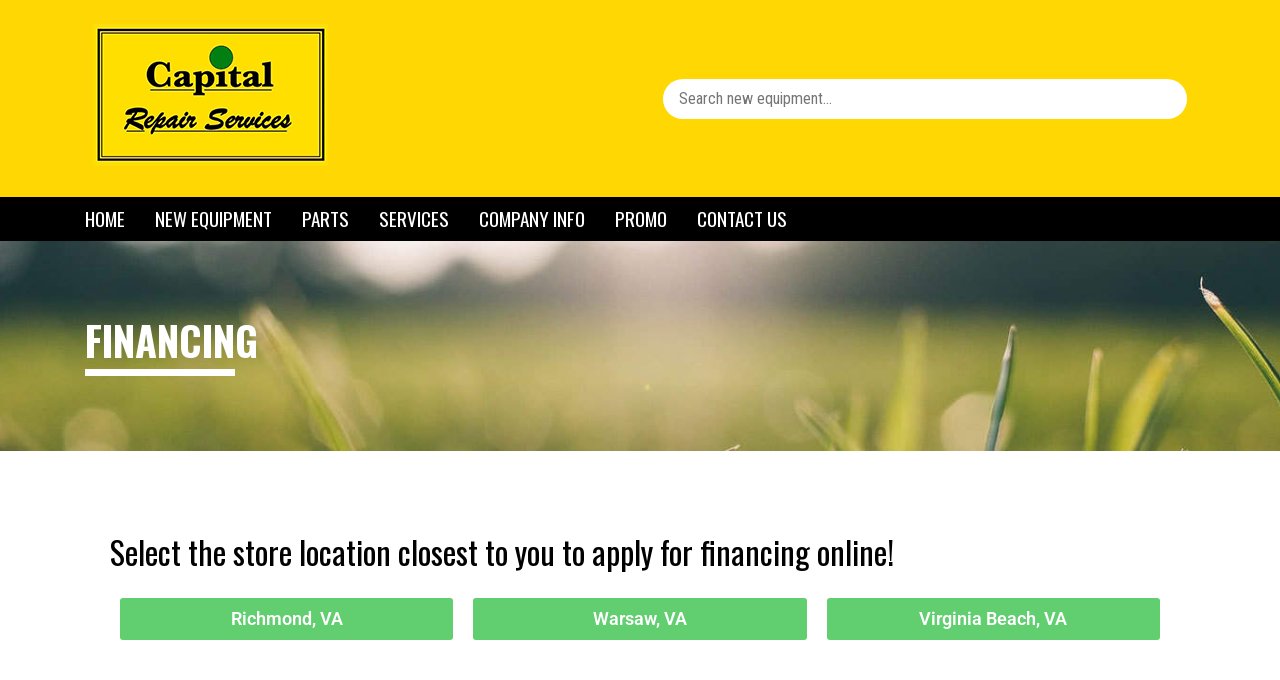

--- FILE ---
content_type: text/html; charset=UTF-8
request_url: https://capitalrepairservices.com/financing/?ucfrontajaxaction=getfiltersdata&layoutid=25406&elid=bc1b200&modeinit=true&testtermids=1080&addelids=a6888ab
body_size: 39
content:
{"success":true,"message":"","html_widgets":{"a6888ab":"  \n<div id=\"uc_ue_buttons_post_filter_elementor23083\" class=\"ue_taxonomy  uc-grid-filter\" data-isfilter=\"\" data-filtertype=\"terms_list\"  data-initafter=\"true\" data-role=\"main\" style=\"\">\n    \n    \n      \n  \t<a href=\"javascript:void(0)\" class=\"ue_taxonomy_item  uc-item-all uc-selected  \" data-id=\"\" data-slug=\"\" data-taxonomy=\"\" >\n    \n          \n      \n    <div class=\"ue_taxonomy_item_content\">\n            <span  class=\"ue_taxonomy_item_title\">All<\/span>\n          <\/div>\n      \n            \n  <\/a>\n  \n  \n  \n  \n  \n      \n  \t<a href=\"javascript:void(0)\" class=\"ue_taxonomy_item   \" data-id=\"1080\" data-slug=\"dr-power\" data-taxonomy=\"financing_category\" >\n    \n          \n      \n    <div class=\"ue_taxonomy_item_content\">\n            <span  class=\"ue_taxonomy_item_title\">DR Power<\/span>\n          <\/div>\n      \n            \n  <\/a>\n  \n  \n  \n  \n  \n    \n<\/div>\n\n"},"query_data":{"count_posts":1,"total_posts":1,"page":1,"num_pages":1,"orderby":"title","orderdir":"asc"},"query_ids":[29608]}

--- FILE ---
content_type: text/css; charset=UTF-8
request_url: https://capitalrepairservices.com/wp-content/themes/dd/style.css?ver=3.4.6
body_size: 6899
content:
/*
	Theme Name: Dealers Digital
	Theme URI: https://dealersdigital.com/
	Description: A plain-vanilla & lightweight theme for Dealers Digital
	Author: Dealers Digital
	Author URI: https://dealersdigital.com/
	Version: 3.4.1
	Template: hello-elementor
	Text Domain: dd
	License: GNU General Public License v3 or later.
	License URI: https://www.gnu.org/licenses/gpl-3.0.html
	Tags: flexible-header, custom-colors, custom-menu, custom-logo, editor-style, featured-images, rtl-language-support, threaded-comments, translation-ready
*/

/*
    Add your custom styles here
*/
/*@import url(https://fonts.googleapis.com/css?family=Lato&display=swap);*/


html,
body {
  height: 100%;
  width: 100%;
  margin: 0;
  padding: 0;
  left: 0;
  top: 0;
  font-size: 100%;
}

/* ROOT FONT STYLES */

* {
  /*font-family: 'Lato', sans-serif;*/
/*
  line-height: 1.5;
 */
}
/* TYPOGRAPHY */

/*
h1 {
  font-size: 2.5rem;
}

h2 {
  font-size: 2rem;
}

h3 {
  font-size: 1.375rem;
}

h4 {
  font-size: 1.125rem;
}

h5 {
  font-size: 1rem;
}

h6 {
  font-size: 0.875rem;
}

p {
  font-size: 1.125rem;
  font-weight: 200;
  line-height: 1.8;
}

.font-light {
  font-weight: 300;
}

.font-regular {
  font-weight: 400;
}

.font-heavy {
  font-weight: 700;
}
 */

/* POSITIONING */

.left {
  text-align: left;
}

.right {
  text-align: right;
}

.center {
  text-align: center;
  margin-left: auto;
  margin-right: auto;
}

.justify {
  text-align: justify;
}


#top-bar a,
#main-menu a,
#site-footer a[href*='tel:']{
    text-decoration:none !important;
}

/* Fix Sections to allow background to go full width */
.site-header{display:block;}
.inner-limit {
    margin-right: auto;
    margin-left: auto;
    width:100%;
}
#main-menu .inner-limit{padding-left:0;padding-right:0;}
@media (min-width: 576px){
	.inner-limit {
		max-width: 96%;
	}
	.site-header,.site-footer {
		max-width: 100% !important;
	}
}
@media (min-width: 768px){
	.inner-limit {
		max-width: 96%;
	}
	.site-header,.site-footer {
		max-width: 100% !important;
	}
}
@media (min-width: 45em){
	.inner-limit {
		max-width: 96%;
	}
	.site-header,.site-footer {
		max-width: 100% !important;
	}
}
@media (min-width: 1200px){
	.inner-limit {
		max-width: 1140px;
	}
	.site-header, body:not([class*=elementor-page-]) .site-main {
    	max-width: 1140px;
	}
	.site-header,.site-footer {
		max-width: 100% !important;
	}
}
#main-menu{display:block;}
.site-navigation ul.menu li ul{border:none;}
/* End Fix Sections to allow background to go full width */

/* Top Bar */
#demo-warning{color:white;font-weight:bold;text-align:center;font-size:2em;padding:15px;background:red;}
#top-bar{font-size:.9em;}
@media (max-width:767px){
	.site-branding{
		margin:0 auto;
		max-width:500px;
		text-align:center;
	}
	.top-bar-inner.inner-limit{max-width:100%;}
}
#top-bar-mob-phone{
    margin:0 !important;
    width:100%;
}
.prod-buttons,.fancybox-inner .gform_button,.call-now-button{
	width:100% !important;
	margin:0  !important;
	text-align:center  !important;
}
.call-now-button{
	font-size:1.5em;
	background-color: #24901B  !important;
	border-radius:0 !important;
}
#top-bar-left .socials{
    display:inline;
}
#top-bar-left .socials a{
    margin-left: 10px;
}

/* END Top Bar */
/* Menu */
@media (max-width:1039px){

	.site-navigation ul.menu li:hover > ul{
		display:none !important;
	}
	.site-navigation ul.menu li.sub-is-active:hover > ul{
		display:block !important;
	}
}
.site-navigation ul.menu>li>a{
	text-transform:uppercase;
	font-weight:400;
	font-size:1.2em;
}
.site-navigation ul.menu li a{
	padding:10px 20px;
}
.site-navigation ul.menu li.menu-item-has-children{
	padding-right:0 !important;

}
.site-navigation ul.menu li.menu-item-has-children:after{
	display:none !important;
}
#menu-nav a{
	cursor: default;
}
#menu-nav a[href]{
	cursor: pointer;
}
#main-menu .sub-menu li a{
	white-space:nowrap
}

#menu-toggle{display:none;}
#menu-nav{display:flex;}
.menu-nav-container{display:block;}
#main-menu .sub-menu li a{
	width:100%;
}

@media (max-width:1039px){
    #main-menu #menu-nav>li>.sub-menu .sub-menu{display:none !important;}
	#menu-toggle{
		display:block;
		text-align:center;
		border:0;
		outline:0;
		width:100%;
		cursor:default;
		padding:8px 0 3px;
	}
	#menu-toggle:hover,#menu-toggle:active,#menu-toggle:focus{
		background:none;
	}
	#menu-nav{display:block;}
	.menu-nav-container{
		display:none;
	}
	#menu-nav li{
		display:block;
		text-align:center;
}
.sub-is-active .sub-menu{
	display:block !important;
	float:none !important;
	width:100%;
position:static !important;
}
}


/* END Menu */

/* Page headers */
.page-header{
	background-position:center center;
	background-size:cover;
	padding-top:75px;
	padding-bottom:75px;
    text-transform: uppercase;
}
.page-header h1:after {
    content: "";
    display: block;
    height: 7px;
    width: 150px;
    margin-top: 5px;
}
.page-header .entry-title{
	margin:0;
	padding-left:15px;
	padding-right:15px;
	font-weight: bold;
}
.home .page-header{display:none;}
/* END Page headers */

/* Header search */
#site-header .woocommerce-product-search input[type=search]{border:none;border-radius:50px;margin-top:15px;}
#site-header .woocommerce-product-search button{display:none;}
@media (min-width:45em){
    #site-header .row{
        display:flex;
        align-items: center;
        justify-content: center;
    }
    #site-header .woocommerce-product-search input[type=search]{
        margin-top:0px;
    }
}
/*.woocommerce-product-search label{width:100%;}
.header-search label{display:none !important;}*/
/* END Header search */
/* Breadcrumbs */
#breadcrumbs div div{
	padding-left: 15px;
    padding-right: 15px;
}
#breadcrumbs {padding-top:5px;padding-bottom:5px;}
/* END Breadcrumbs */
/* Footer */
#site-footer .socials{padding-top:25px;padding-bottom:25px;}
#site-footer .socials a{margin:0 10px;font-size:2em;}
#footer-widget-area{padding-top:25px;padding-bottom:25px;}
#site-footer .widget h3{
	text-transform:uppercase;
	border-bottom:solid 1px;
	padding-bottom:5px;
	font-size:1.2em;
}
/* END Footer */
/* Buttons */
.offer .button,.offer .btn,.prod-buttons,.fancybox-inner .gform_button,.call-now-button,
.offer .button:focus,.offer .btn:focus,.prod-buttons:focus,.fancybox-inner .gform_button:focus,.call-now-button:focus{
	padding:15px !important;
	background-color:#24901B !important;
	text-transform:uppercase  !important;
	color: white !important;
	border-radius:0 !important;
	display:block  !important;
	border:0 !important;
	outline:0 !important;
	font-weight:normal !important;
}

.fancybox-button,.fancybox-button:focus,.fancybox-button:hover{
		background-color:#ffffff !important;
		color:#000000 !important;
}
.offer .button:hover,.offer .btn:hover,.prod-buttons:hover,.fancybox-inner .gform_button:hover,.call-now-button:hover{
	color:#fff  !important;
	background-color: rgba(36,144,28,0.9)  !important;
}
.offer .button,.offer .btn{
	margin:25px 0  !important;
	display:table  !important;
}
.prod-buttons,.fancybox-inner .gform_button{
	width:100% !important;
	margin:5px 0  !important;
	text-align:center  !important;
}
.site-main form [type=button], .site-main form [type=submit], .site-main form button {
    color: #fff !important;
    border:1px solid  #24901B !important;
    border-radius:0 !important;
	background-color: #24901B !important;
}
.site-main form [type=button]:focus,
.site-main form [type=button]:hover,
.site-main form [type=submit]:focus,
.site-main form [type=submit]:hover,
.site-main form button:focus,
.site-main form button:hover {
	color: #fff !important;
    background-color: rgba(36,144,28,0.9) !important;
}
/* END Buttons */
/* Main Content */
.site-main{
	margin-top:25px;margin-bottom:25px;
	padding-left:15px;
	padding-right:15px;
}
.elementor-page .site-main{
	padding:0;
	margin:0;
}
/* END Main Content */
/* Offers */
.offer .offer-title{
	text-transform: uppercase;
}
.offer .offer-dates{
	margin-top:-16px;
	margin-bottom:25px;
}
.offer:after{
	content:'';
	display:block;
	background:#000;
	height:2px;
	margin:25px 0;
}
.offer:last-child:after{
	display:none;
}
.tab input {
  display: none;
}
.tab h2{
	display:inline-block;
}
.tab label:before {
  content: "\25b6";
	font-size:20px;
	margin-right:15px;
	bottom:5px;
	position:relative;
	display:inline-block;
	transition: all 0.4s;

}
.tab input[type=checkbox]:checked + label:before {
  transform: rotate(90deg);
}
.tab-content {
  overflow: hidden;
	padding-left:30px;
  transition: max-height 0.4s;
  max-height: 0;

}

.tab input:checked ~ .tab-content {
  display: block;
}
.tab input:checked ~ .tab-content {
  /* Set the max-height to a large number */
  /* Or 100% viewport height */
  max-height: 1000vh;
}
/* END Offers */
/* Woocom */
.woocommerce ul.products li.product a img{
background-color:white;
}
.price-disclaimer{
	font-size:.7em;
	font-style:italic;
}
.price-override{
	display:none !important;
}
.shop-home-sidebar,.shop-home-products{
	margin:0 !important;
	margin-right:0 !important;
	margin-left:0 !important;
}
.woocommerce ul.products li.product a img{
	margin-bottom:0;
}
.woocommerce-loop-category__title{
	text-align:center;
}
.woocommerce-loop-category__title .count{
	display:none;
}

.woocommerce ul.products li.product{
	text-align:center;
}
.woocommerce-result-count,.wc-tabs{
display:none;
}
.wc-tab h2:after{
	content:"";
	width:25%;
	height:3px;
	display:block;
	margin:10px 0;
}
.product-ctas{
	margin-top:25px;
}
.woocommerce ul.products li.product a .imgwrap img,
.woocommerce ul.products li.product a img {
    display: block;
    overflow: hidden;
    height: 300px !important;
    -o-object-fit: contain;
       object-fit: contain;
}
.woocommerce ul.products li.product .woocommerce-placeholder,
.woocommerce div.product div.images .woocommerce-product-gallery__image--placeholder{
border: none;
}

.woocommerce .catalog-header-oem-logo{
    height:100px;
    max-height:100px;
    max-width:150px;
    width:150px;
    margin-bottom:-25px;
    margin-right:15px;
    display:inline-block;
    line-height:100px;
    
}
.woocommerce .wpa-woocommerce-product-gallery__wrapper .zoomImg{
    background-color:white;
}

/* END Woocom */
/* Elementor */
.elementor-section.elementor-section-boxed>.elementor-container{
	padding-left:30px;
	padding-right:30px;
}
/* END Elementor */
/* DD Blurb */
#ddblurb{
	padding-top:25px;
	padding-bottom:25px;
}
#ddblurb a {
    width: 136px;
    height: 22px;
    background: url('assets/img/ddfooterlogo.png') top right no-repeat;
    display: inline-block;
    position: relative;
    top: -1px;
}
#ddblurb a span {
    left: -9999px;
    position: relative;
}
/* END DD Blurb*/



/* General */
.bdt-news-ticker .bdt-news-ticker-content:after, .bdt-news-ticker .bdt-news-ticker-content:before{
	display:none;
}
.fancybox-close-small{
	width:50px !important;
	border:0 !important;
	border-radius:0 !important;

}
.fancybox-inner .gform_body input,
.fancybox-inner .gform_body textarea{
	width:100% !important;
	border-radius:0  !important;
}
.fancybox-inner .gform_wrapper ul li.gfield{
	padding:0  !important;
}
@media (min-width: 1025px) {
	.dd-hide-desktop {
		display: none !important;
	}
}
@media (max-width: 1024px) and (min-width: 768px) {
	.dd-hide-tablet {
		display: none !important;
	}
}

@media (max-width: 767px) {
	.dd-hide-mobile {
		display: none !important;
	}
}


.single-product .wpawg-image-popup{display:none !important;}
.single-product .slick-arrow i:before{background-color:white !important;border-radius:50px;}
/* END General */



/******************/
/* Used Equipment */
/******************/

/* General Used Equipment */
.local-inventory-pricing .strike{
	margin-bottom:0;
}
.local-inventory-pricing .strike .ast{
	display:none;
}
.local-inventory-pricing .strike .amount{
	text-decoration:line-through;
}
.local-inventory-pricing .strike:before{
	content: "Was: ";
}
.local-inventory-pricing .sale-price{
	font-style:italic;
}
.local-inventory-pricing .sale-price:before{
	content:"Now: ";
}



/* Used Equipment Listing Page */
.nav-links{
	text-align:center;
}
.local-inventory-item{
	display: flex;
	border:solid 1px #ccc;
	margin-top:50px;
	padding:25px;
	cursor:pointer;
}
.local-inventory-item .local-inventory-pricing{
	text-align:right;
	padding-left:25px;
}
.local-inventory-item .local-inventory-image{
	width:150px;
	min-width:150px;
}
.local-inventory-item .local-inventory-meta{
	padding-left:25px;
	flex-grow:2;
	display:flex;
	flex-direction:column;
	justify-content:space-between;
}
.local-inventory-item .local-inventory-meta h3{
	margin-top:0;
	margin-bottom:0;
}
.local-inventory-item .local-inventory-meta h4{
	margin-top:0;
	font-size:1.2rem;
}
@media (max-width: 767px) {
	.local-inventory-item .local-inventory-image{
		width:75px;
		min-width:75px;
	}
	.local-inventory-item .local-inventory-meta{
	padding-left:15px;
	flex-grow:1;
	}
}
/**********************/
/* END Used Equipment */
/*********************/

/**********************/
/* Services          */
/*********************/
.post-type-archive-services .services-container{
  display: grid;
  gap: 1rem;
  grid-template-columns: repeat(4, 1fr);
}
@media (max-width:1039px){
	.post-type-archive-services .services-container{
		grid-template-columns: repeat(2, 1fr);
	}
}
@media (max-width: 767px){
	.post-type-archive-services .services-container{
		grid-template-columns: repeat(1, 1fr);
	}
}
.post-type-archive-services .service{
    display:flex;
    flex-wrap: wrap;
  flex-direction: row;
    align-items:end;
    justify-content: center;
    padding:25px;
    border: solid 1px #ccc;
    margin:10px;
}


.post-type-archive-services .service .service-icon{
    display:block;
    margin:0 auto;
}
.post-type-archive-services .service-icon{
    height:200px;
    padding:25px;
}
.post-type-archive-services .service-title{
    font-size:1.5em;
    align-self:start;
    text-align: center !important;
}

.post-type-archive-services .service-price{
    font-size: 1.5em;
    margin-bottom:20px;
    color:initial;
}


/**********************/
/* END Services */
/*********************/
/* Elementor override (Don't do this unless last resort */
.bdt-wc-product-inner{
	visibility: visible !important;
}
[type=button]:focus, [type=submit]:focus, button:focus {
    outline: 0 !important;
}
/*.elementor-section-stretched,{
.jet-carousel{
	max-width:100% !important;
}*/
/* END Elementor override (Don't do this unless last resort */


/* Import fixes */

.woocommerce-tabs a{pointer-events: none;color:inherit;}

.oem-hustler-turf .specs-remove-button{
    display:none !important;
}
.oem-hustler-turf .specs-table-column{
    width:33% !important;
}
@media (max-width: 800px) {
    .oem-hustler-turf .specs-table-column{
        width:100% !important;
    }
  
}
.oem-arctic-cat .vehicle-specs__tooltip,
.oem-arctic-cat .active,
.oem-arctic-cat .responsive-table thead,
.oem-arctic-cat div[data-category^="warranty"]{
    display:none;
}
.oem-arctic-cat .responsive-table td:nth-child(1){
    width:150px !important;
}
.oem-bad-boy .hide-heading{display:none !important;}
.oem-bad-boy .product-spec-list dd,
.oem-bad-boy .product-spec-list dt{
    float:none;
}
.oem-bad-boy .product-spec-list dt{
    font-weight:bold;
}
.oem-bad-boy #dd-specs .product-spec-list dd{
    padding-left:25px;
}
.oem-bcs .woocommerce-tabs{display:none !important;}
.oem-mahindra .wc-tab li{
	list-style-type:none;
	float:left;
	padding-left:5px;
}
.oem-arctic-cat .vehicle-specs__tooltip,
.oem-arctic-cat .active{
    display:none;
}
.oem-mahindra .wc-tab .specs-row-title{
	clear:left;
}
.oem-mahindra .wc-tab ul{
	padding-left:0;
}
.oem-mahindra .related{
	clear:both;
	padding-top:15px;
}
.oem-exmark .card-header button{
	pointer-events: none;
	border:none;
	color:inherit;
}
.oem-exmark .dropdown-group:last-child{display:none !important;}
.oem-exmark #tab-description p:nth-child(odd),
.oem-exmark #dd-specs p:nth-child(odd){
    font-weight:bold;
    float:left;
}
.oem-exmark #tab-description p:nth-child(even),
.oem-exmark #dd-specs p:nth-child(even){
    clear:both;
    margin-left:25px;
}
.oem-central-boiler #tab-description .model-poster aside,
.oem-central-boiler #tab-description .model-poster h2,
.oem-central-boiler #tab-description .model-poster hr,
.oem-central-boiler #tab-description .model-poster img,
.oem-central-boiler #tab-description .model-poster .swatch-wrapper,
.oem-central-boiler #tab-description .model-poster p[style="text-align:center"]{display:none;}

.oem-central-boiler #dd-specs .model-poster aside,
.oem-central-boiler #dd-specs .model-poster h2,
.oem-central-boiler #dd-specs .model-poster hr,
.oem-central-boiler #dd-specs .model-poster img,
.oem-central-boiler #dd-specs .model-poster .swatch-wrapper,
.oem-central-boiler #dd-specs .model-poster p[style="text-align:center"]{display:none;}


.oem-cub-cadet .collapsible{display:none;}
.oem-cub-cadet .collapsible-content{margin-top:-15px;}


.oem-new-holland .arrow,
.oem-new-holland .arrow:hover{
    pointer-events: none !important;
    cursor: text !important;
    color:inherit !important;
}
.oem-new-holland .slideshow-mask,
.oem-new-holland .headcol,
.oem-new-holland .multi-trigger{
    display:none;
}
.oem-billy-goat .woocommerce-product-details__short-description img{
    display:none
}
.oem-worldlawn-power-equipment .woocommerce-product-details__short-description li{
    
    list-style-type:none;
}
.oem-worldlawn-power-equipment .woocommerce-product-details__short-description li span{
    font-size:inherit !important;
}
.oem-worldlawn-power-equipment .et_pb_tabs_controls{
    display:none;
}
.oem-worldlawn-power-equipment .flex-tab .flex-div{
    display:flex;
    flex-direction: row;
}
.oem-worldlawn-power-equipment .flex-tab .flex-div>div{
    width:auto;
    min-width:250px;
}
.oem-ettrone #tab-description .col,
.oem-ettrone #dd-specs .col{
    display:none;
}
.oem-ettrone #tab-description p,
.oem-ettrone #dd-specs p{
    font-family:inherit !important;
}
.oem-tym .woocommerce-Tabs-panel--description tr.table-head,
.oem-tym .woocommerce-Tabs-panel--description tr.cta-row,
.oem-tym .woocommerce-Tabs-panel--description td:nth-child(n+3),
.oem-tym .woocommerce-Tabs-panel--description th:nth-child(n+3){
    display:none;
}
.oem-tym #dd-specs tr.table-head,
.oem-tym #dd-specs tr.cta-row,
.oem-tym #dd-specs td:nth-child(n+3),
.oem-tym #dd-specs th:nth-child(n+3){
    display:none;
}
.oem-tym .woocommerce-Tabs-panel--description th,
.oem-tym #dd-specs th{
    text-transform:uppercase;
}




.oem-liberty-safe .ratings-key{
    display:none;
}

.oem-z-turf-equipment .specification-list div:last-child{
    display:none;
}
.oem-z-turf-equipment .specification-list button{
    font-family:inherit !important;
    margin:15px 0;
    font-weight:bold;
    color: inherit !important;
    padding:0;
    border:none;
}

.oem-western-products .dataTables_info{
	display:none !important;
}

.oem-spartan-mowers #accordion svg{display:none;}
.oem-spartan-mowers .content>div .montBI{display:inline;}
.oem-spartan-mowers .content>div .montBI:after{content:'- ';}
.oem-spartan-mowers .content>div .text-gray-color{display:inline;}


.oem-hustler-turf .specs-table-column.specs-table-header-column,
.oem-hustler-turf .card-image-wrapper,
.oem-hustler-turf .specs-header-text,
.oem-hustler-turf .specs-table-header-wrapper{display:none;}
.oem-hustler-turf .specs-table-collection-list{display:flex;flex:1;}
.oem-hustler-turf .deck-links{  font-size: 1.75rem;font-weight:bold;}

.oem-gravely .model-info,
.oem-gravely .woocommerce-Tabs-panel--description thead,
.oem-gravely .woocommerce-Tabs-panel--description td:nth-child(n+3){
    display:none;
}
.oem-gravely #dd-specs thead,
.oem-gravely #dd-specs td:nth-child(n+3){
    display:none;
}

.oem-ariens .model-info,
.oem-ariens .woocommerce-Tabs-panel--description thead,
.oem-ariens .woocommerce-Tabs-panel--description td:nth-child(n+3){
    display:none;
}

.oem-ariens #dd-specs thead,
.oem-ariens #dd-specs td:nth-child(n+3){
    display:none;
}

.oem-ambrogio-robot .accordion-header button{
    background-color:transparent;
    color:inherit;
    padding:0px;
    font:inherit;
    border:none;
}
.oem-vallee-forestry-equipment #tab-description .elementor-element-2e514f6,
.oem-vallee-forestry-equipment #tab-description .elementor-element-3c27d87b,
.oem-vallee-forestry-equipment #tab-description .elementor-icon-box-wrapper,
.oem-vallee-forestry-equipment #tab-description .elementor-element-e19e5e8,
.oem-vallee-forestry-equipment #tab-description .elementor-element-d887622{
    display:none;
}
.oem-vallee-forestry-equipment #dd-specs .elementor-element-2e514f6,
.oem-vallee-forestry-equipment #dd-specs .elementor-element-3c27d87b,
.oem-vallee-forestry-equipment #dd-specs .elementor-icon-box-wrapper,
.oem-vallee-forestry-equipment #dd-specs .elementor-element-e19e5e8,
.oem-vallee-forestry-equipment #dd-specs .elementor-element-d887622{
    display:none;
}
.oem-intimidator-utv #spec_container .svg-inline--fa{
    display:none;
}
.oem-intimidator-utv #spec_container .heading{
    margin:20px 0;
}

.oem-intimidator-utv #spec_container .content .pt-3 div:nth-child(2){
    margin:5px 0 20px;
}

.oem-simplicity .product-specifications-tables-header-sync{
    display:none;
}
.oem-simplicity .specifications-section-table-sync{
    border-bottom:1px solid #333;
    margin-bottom:50px;
    padding-bottom:50px;
}
.oem-stihl .read-more-btn-holder{
    display:none !important;
}
.oem-big-dog #compare-column-header,
.oem-big-dog .specs-remove-button,
.oem-big-dog .card-image-wrapper,
.oem-big-dog .specs-table-header-wrapper,
.oem-big-dog #mower-selection-dropdown
{
    display:none;
}
.oem-big-dog .specs-table-collection-list{
    display:flex;
    flex-direction: row;

}
.oem-big-dog .specs-dropdown-wrapper{
    font-size:22px;
    font-style:italic;
    margin-bottom:25px;
}
.oem-big-dog .specs-dropdown-wrapper div,
.oem-big-dog .specs-table-cell h4,
.oem-big-dog .specs-table-cell div{
    display:inline-block;
    margin-right:5px;
}
@media (max-width: 800px) {
  .oem-big-dog .specs-table-collection-list {
    flex-direction: column;
  }
}
.oem-wright-equipment .spec_row[data-spec_type="gtin_code"],.oem-wright-equipment .spec_row[data-spec_type="msrp"]{
    display:none;
}
    .oem-wright-equipment .spec_cat_header_title_span{
 font-weight:bold;
        font-size:1.5em;
        display:block;
    }
.oem-wright-equipment .spec_row td{
    width:20%;
}
.oem-wright-equipment .spec_title{
    font-weight:bold;
}
.oem-grasshopper #dd-specs .panel-heading,
.oem-grasshopper #dd-specs .panel-collapse,
.oem-grasshopper #dd-specs .panel-body{
    display:block !important;
    float:none !important;
    height:auto !important;

}
.oem-grasshopper #dd-specs .panel-heading i{
    display:none !important;
}
.oem-grasshopper #dd-specs h4 a{
    color:inherit !important;
    pointer-events: none !important;
}
.oem-grasshopper #dd-specs .spec_row div{
    display:block !important;
    float:none !important;
}
.oem-grasshopper #dd-specs .spec_row .col-md-9{
    padding-left:25px !important;
}
.oem-bobcat #tab-description h3{
    font-size:1.5em !important;
    font-weight:bold;
}
.oem-bobcat div[class*="specification-compare-table"]{
    margin-left:25px;
}
.oem-bobcat div[data-test-id*="product-spec-item"]{
    margin-left:25px;
}
.oem-bobcat div[data-test-id*="product-spec-item"] .compare-cell{
}
.oem-bobcat div[data-test-id*="product-spec-item"]>.col>div{
    
}
.oem-bobcat div[data-test-id*="specification-table-compare-header"]{
    font-weight:bold;
    font-style:italic;
}
.oem-bobcat .col{
    width:100px !important;
    text-align:center !important;

}
.oem-bobcat .compare-cell.box-shadow-inset.py-1.py-md-2{
    font-weight:bold;
}
@media (max-width:767px){
    .oem-bobcat #tab-description{
        display:none;
    }
}
.oem-bobcat .scroll-buttons, .oem-bobcat .table-shadow, .oem-bobcat div[data-test-id="compare-table-item__bobquote"]{
    display:none;
}
.oem-bobcat .specification-compare-table,.oem-bobcat .collapse{
    width:100% !important;
}
.oem-bobcat div[data-test-id="compare-wide-container"] .overflow-hidden .row,
.oem-bobcat div[data-test-id="compare-wide-container"] .overflow-auto .row{
  display: grid !important;
  grid-template-columns: repeat(auto-fit, minmax(200px, 1fr)) !important;
}
.oem-bobcat div[data-test-id*="product-spec-item"],
.oem-bobcat div[class*="specification-compare-table"]{
    margin-left:0;
}
.oem-bobcat .specification-compare-table .col-sticky{
    font-style:italic;
}
/* Old sites */
.oem-grasshopper #specs .panel-heading,
.oem-grasshopper #specs .panel-collapse,
.oem-grasshopper #specs .panel-body{
    display:block !important;
    float:none !important;
    height:auto !important;

}
.oem-grasshopper #specs .panel-heading i{
    display:none !important;
}
.oem-grasshopper #specs h4 a{
    color:inherit !important;
    pointer-events: none !important;
}
.oem-grasshopper #specs .spec_row div{
    display:block !important;
    float:none !important;
}
.oem-grasshopper #specs .spec_row .col-md-9{
    padding-left:25px !important;
}
/* END Import fixes */
/* WP Inventory */
.wpinventory_loop_container .wpinventory_filter span{
    vertical-align:baseline;
	display: block;
	margin: 12px 0;
}
.wpinventory_loop_all .wpinventory_item td, .wpinventory_loop_all .wpinventory_item th{
    border: none;
    vertical-align:middle !important;
}
.wpinventory_item a {
    font-size:1.5em !important;
	color: #202020
}
.wpinventory_loop_all .wpinventory_item{
    border:solid 1px #808080 !important;
}
.wpinventory_loop_container .wpinventory_filter select{
	border: 1px solid #eee;
}

/**
Add For Local Inventory Page
 */
.wpinventory_loop_all_custom .wpinventory_listing_inner{
	display: flex;
	flex-direction: row;
	justify-content: space-between;
	column-gap: 20px;
}
.wpinventory_loop_all_custom .inventory_container{
	flex: 2;
	border: 1px solid #ccc;
	display: flex;
	flex-direction: column;
	justify-content: space-between;
}
.wpinventory_loop_all_custom .inventory_content{
	display: flex;
	justify-content: space-between;
	column-gap: 20px;
	padding: 10px;
}
.wpinventory_loop_all_custom table{
	width: fit-content;
	max-width: 100%;
	margin-bottom: 0;
}
.wpinventory_loop_all_custom table td{
	background: none !important;
	padding: 4px 8px;
	border: none;
}
.wpinventory_loop_all_custom table tr.dd-inventory_status > td:nth-child(odd){
	font-weight: bold;
}
.wpinventory_loop_all_custom table tr.dd-inventory_status span{
	background-color: #333;
	color: white;
	padding: 2px 4px;
	border-radius: 3px;
}
.wpinventory_loop_all_custom .wpinventory_item {
	margin-bottom: 15px;
}
.wpinventory_loop_all_custom .inventory_name{
	font-size: 1.5em;
}
.wpinventory_loop_all_custom .inventory_price{
	text-align: right;
}
.wpinventory_loop_all_custom .inventory_detail_link{
	text-align: center;
	background: #eee;
	padding: 7px 10px;
	color: #444;
}
.wpinventory_loop_all_custom .inventory_detail_link a{
	font-size: 1em !important;
	color: #202020;
}
.wpinventory_loop_all_custom .inventory_detail_link span{
	color: #bb001d;
	margin-left: 3px;
	font-size: 0.8em;
	line-height: 1em;
	vertical-align: middle;
}
.inventory_image img{
	width: 100%
}
.wpinventory_loop_all_custom .wpinventory_item p {
	z-index: 1;
	margin: 0 0 15px;
	padding: 0 15px;
}
.wpinventory_loop_all_custom .inventory_action button{
	padding: 8px !important;
	margin: 8px 0 !important;
	text-transform: initial !important;
}
.wpinventory_loop_all_custom .wpinventory_item div{
	margin: 0;
}
.wpinventory_loop_container .wpinventory_filter select{
	margin-left: 0;
}
.wpinventory_loop_container {
	display: flex;
	flex-direction: row;
	align-items: flex-start;
}
.wpinventory_loop_content{
	flex-grow: 1;
}
.wpinventory_loop_container .wpinventory_filter {
	width: 240px;
	min-width: 240px;
	text-align: left;
	background-color: #eee;
	margin-left: 0;
}
.wpinventory_loop_container .wpinventory_loop_page_sort{
	display: flex;
	align-items: center;
	margin: 0 0 15px;
}
.wpinventory_loop_container .wpinventory_loop_page_sort .wpinventory_pagination{
	width: initial;
	flex-grow: 1;
	margin: 0;
}
.wpinventory_loop_container .wpinventory_loop_page_sort .wpinventory_pagination a {
	margin-bottom: 0;
}
.wpinventory_loop_container .wpinventory_loop_page_sort .sort select{
	width: initial;
	display: inline-block;
	padding: 5px 8px;
}
.wpinventory_loop_container .wpinventory_loop_page_sort .sort label{
	margin-right: 0.5em;
}
.wpinventory_loop_container .wpinventory_filter_header{
	padding: 4px 12px;
	background-color: #bb001d;
	color: white;
	position: relative;
	text-transform: uppercase;
	cursor: pointer;
	line-height: 32px;
	font-size: 1.2em;
}
.wpinventory_loop_container .wpinventory_filter_header:after{
	position: absolute;
	right: 12px;
	top: 8px;
	background-color: white;
	color: #bb001d;
	width: 24px;
	height: 24px;
	text-align: center;
	line-height: 24px;
	content: '▼';
}
.wpinventory_loop_container .dd-close .wpinventory_filter_header:after{
	content: '▲';
}
.wpinventory_loop_container .dd-close .wpinventory_filter_inner{
	display: none;
}
.wpinventory_loop_container .wpinventory_filter label, .wpinventory_filter input{
	cursor: pointer;
	margin: 0 3px 0 0;
	vertical-align: middle;
}
.wpinventory_loop_container .wpinventory_filter .wpinventory_filter_button{
	text-align: center;
}
.site-main .wpinventory_loop_container .button,
.site-main .wpinventory_loop_container .prod-buttons{
	width: 100%;
	max-width: 100%;
	padding: 8px !important;
	margin: 8px 0 !important;
	background-color: #bb001d !important;
	border: 1px solid #bb001d !important;
	border-radius: 3px;
}
.site-main .wpinventory_loop_container .prod-buttons:hover,
.site-main .wpinventory_loop_container .prod-buttons:active,
.site-main .wpinventory_loop_container .prod-buttons:focus,
.site-main .wpinventory_loop_container .button:hover,
.site-main .wpinventory_loop_container .button:active,
.site-main .wpinventory_loop_container .button:focus{
	background-color: #d81936 !important;
}
.wpinventory_loop_container .wpinventory_filter_inner{
	padding: 5px 12px;
}
.wpinventory_loop_container .wpinventory_item .inventory_call a{
	padding: 8px !important;
	margin: 8px 0 !important;
	text-transform: initial !important;
	white-space: nowrap;
	user-select: none;
	font-size: 1rem !important;
	border-radius: 3px !important;
}
.wpinventory_loop_container .wpinventory_item .inventory_request{
	min-width: 140px;
}
.wpinventory_loop_container .wpinventory_item .inventory_image{
	text-align: center;
	flex: 1;
}
.dd-inventory-loading{
	background: url(assets/img/loading.gif) #202020 no-repeat center;
	position: fixed;
	width: 100%;
	height: 100%;
	z-index: 10000;
	top: 0;
	left: 0;
	opacity: 0.8;
	background-size: 64px;
}
.wpinventory_loop_container .wpinventory_pagination span.page{
	color: #81d742;
	cursor: pointer;
	margin: 0 0 0 8px;
	border: 1px solid;
	padding: 0 3px;
}
.wpinventory_loop_container .wpinventory_pagination span.page_current{
	color: inherit;
	cursor: inherit;
}
.dd-wpinventory-search-container{
	margin-top: 0.5em;
	margin-bottom: 1em
}
.dd-wpinventory-search-container .wpinventory-search-content{
	top: 50%;
	right: 0;
	font-size: 16px;
	transform: translate(0, -50%);
	height: 100%;
	margin: 0;
	display: flex;
	justify-content: center;
	align-items: center;
	width: 40px;
	border-left: 1px solid #bbb;
	position: absolute;
}
.dd-wpinventory-search-container .wpinventory-item-search{
	background: #f8f8f8;
	padding-right: 40px;
	border-color: #bbb;
}
.dd-wpinventory-search-container .wpinventory-item-search:focus{
	border-color: #bbb;
}
.wpinventory-loop-label{
	color: #bb001d;
	font-weight: bold;
	font-size: 1.7em;
	margin: 5px 0;
}
.wpinventory_filter p{
	margin-bottom: 0;
	margin-top: 12px;
}
.wpinventory_applied-filter{
	font-weight: bold;
}
.wpinventory_loop_container .wpinventory_filter span.dd-filter-item-remove{
	display: inline-block;
	width: 16px;
	height: 16px;
	text-align: center;
	vertical-align: middle;
	line-height: 16px;
	margin-left: 0.5em;

}
.dd-filter-item-remove, .wpinventory_remove-applied-filter span{
	color: white;
	background: #bb001d;
	cursor: pointer;
	border-radius: 3px;
}
.wpinventory_remove-applied-filter{
	text-align: right;
}
.wpinventory_remove-applied-filter span{
	display: inline-block !important;
	padding: 4px 8px;
}
.dd-filter-show-more, .dd-filter-show-less{
	border-top: 1px solid #ccc;
	border-bottom: 1px solid #ccc;
	padding: 2px 4px;
	font-weight: bold;
	font-size: 0.8em;
	cursor: pointer;
}
.dd-filter-section p, .dd-filter-main-section p{
	font-weight: bold;
}
.dd-inventory-single-item{
	color: #202020;
}
.dd-inventory-single-item .dd-inventory-single-inner{
	display: flex;
	justify-content: space-between;
	column-gap: 20px;
}
.dd-inventory-single-item .dd-inventory-single-left{
	flex: 6;
}
.dd-inventory-single-item .dd-inventory-single-right{
	flex: 4;
}
.dd-inventory-single-content table{
	width: initial;
}
.dd-inventory-single-price{
	text-align: right;
	font-size: 2em;
	font-weight: bold;
}
.dd-inventory-single-content table td{
	border: none;
	background: none !important;
	font-size: 1.4em;
}
.dd-inventory-single-content table tr > td:first-child{
	font-weight: bold;
}
.dd-inventory-single-content table tr.dd-inventory_status span {
	background-color: #333;
	color: white;
	padding: 2px 4px;
	border-radius: 3px;
}
.dd-inventory-single-actions .prod-buttons{
	width: 100%;
	max-width: 100%;
	padding: 8px !important;
	margin: 8px 0 !important;
	background-color: #bb001d !important;
	border: 1px solid #bb001d !important;
	border-radius: 3px !important;
	font-size: 1.2em;
	line-height: 2em;
}
.dd-inventory-single-actions .prod-buttons:hover,
.dd-inventory-single-actions .prod-buttons:active,
.dd-inventory-single-actions .prod-buttons:focus{
	background-color: #d81936 !important;
}
@media (max-width: 1200px) {
	body:not([class*=elementor-page-]) .site-main:has(.wpinventory_loop_container) {
		max-width: 100%;
	}
}
@media (max-width: 767px){
	.wpinventory_loop_container{
		display: block;
	}
	.wpinventory_loop_container .inventory_image img{
		width: 100%;
	}
	.wpinventory_loop_all_custom .wpinventory_listing_inner{
		display: block;
	}
	.wpinventory_loop_container .wpinventory_filter{
		margin: 0 0 15px;
		width: 100%;
	}
	.wpinventory_loop_all_custom .inventory_detail{
		width: 100%;
	}
	.dd-inventory-single-item .dd-inventory-single-inner{
		display: block;
	}
}
/**
End For Local Inventory Page
 */

/* END WP Inventory */

/* Promos/Financing Temp */
/*
.post-type-archive-promotions .ue_taxonomy_item,
.post-type-archive-financing .ue_taxonomy_item,
.tax-promotions_category .ue_taxonomy_item,
.tax-financing_category .ue_taxonomy_item{
    display: block;
    padding: 15px;
    border-style: solid;
    border-width: 1px 1px 1px 1px;
    border-color: #cbcbcb;
    margin: 0px 0px 10px 0px;
    color: #000000;
    background-color: #ffffff;
}
.post-type-archive-promotions .ue_taxonomy_item .ue_taxonomy_item_title,
.post-type-archive-financing .ue_taxonomy_item .ue_taxonomy_item_title,
.tax-promotions_category .ue_taxonomy_item .ue_taxonomy_item_title,
.tax-financing_category .ue_taxonomy_item .ue_taxonomy_item_title{margin-left:10px}
*/
/* END  Promos/Financing Temp */

--- FILE ---
content_type: text/css; charset=UTF-8
request_url: https://capitalrepairservices.com/wp-content/uploads/sites/20/elementor/css/post-25406.css?ver=1766732608
body_size: 384
content:
.elementor-25406 .elementor-element.elementor-element-adea118{margin-top:75px;margin-bottom:0px;}.elementor-25406 .elementor-element.elementor-element-8e16503 .elementor-button{background-color:var( --e-global-color-accent );font-family:"Roboto", Sans-serif;font-size:18px;font-weight:600;fill:#FFFFFF;color:#FFFFFF;}.elementor-25406 .elementor-element.elementor-element-ccda6b1 .elementor-button{background-color:var( --e-global-color-accent );font-family:"Roboto", Sans-serif;font-size:18px;font-weight:600;fill:#FFFFFF;color:#FFFFFF;}.elementor-25406 .elementor-element.elementor-element-87157e6 .elementor-button{background-color:var( --e-global-color-accent );font-family:"Roboto", Sans-serif;font-size:18px;font-weight:600;fill:#FFFFFF;color:#FFFFFF;}.elementor-25406 .elementor-element.elementor-element-666614b{margin-top:100px;margin-bottom:100px;}.elementor-25406 .elementor-element.elementor-element-a6888ab .ue_taxonomy{display:flex;gap:1px;justify-content:center;}.elementor-25406 .elementor-element.elementor-element-a6888ab .ue_taxonomy_item{text-align:inherit;padding:10px 25px 10px 25px;border-style:solid;border-width:0px 0px 2px 0px;border-color:#000000;border-radius:0px 0px 0px 0px;margin:5px 5px 5px 5px;color:var( --e-global-color-secondary );background-color:#FFFFFF;}.elementor-25406 .elementor-element.elementor-element-a6888ab .ue_taxonomy_item:hover{color:#FFFFFF;background-color:#999999;}.elementor-25406 .elementor-element.elementor-element-a6888ab .uc-selected{color:#ffffff !important;background-color:#000000 !important;}.elementor-25406 .elementor-element.elementor-element-a6888ab .ue_taxonomy_item_icon_spacer{width:10px;}.elementor-25406 .elementor-element.elementor-element-a6888ab .ue_taxonomy_item_icon{font-size:20px;}.elementor-25406 .elementor-element.elementor-element-a6888ab .ue_taxonomy_item_num_posts_spacer{width:20px;}.elementor-25406 .elementor-element.elementor-element-a6888ab .ue_taxonomy_toggle_icon{width:40px;height:40px;font-size:20px;background-color:#8f8f8f;color:#ffffff;border-radius:5px 5px 5px 5px;}.elementor-25406 .elementor-element.elementor-element-a6888ab .ue_taxonomy_toggle_icon svg{fill:#ffffff;}.elementor-25406 .elementor-element.elementor-element-bc1b200 .uc_post_list_box{flex-direction:row;background-color:#efefef;padding:0px 0px 0px 0px;border-radius:0px;}.elementor-25406 .elementor-element.elementor-element-bc1b200 .uc_post_list{grid-template-columns:repeat(1, 1fr);gap:1px;}.elementor-25406 .elementor-element.elementor-element-bc1b200 .uc_post_list_content{padding:15px 15px 15px 15px;justify-content:center;text-align:left;}.elementor-25406 .elementor-element.elementor-element-bc1b200 .uc_post_list_image{width:100px;}.elementor-25406 .elementor-element.elementor-element-bc1b200 .uc_post_list_image  img{height:100px;border-radius:0px;}.elementor-25406 .elementor-element.elementor-element-bc1b200 .uc_post_list_image img{object-position:center center;object-fit:cover;}.elementor-25406 .elementor-element.elementor-element-bc1b200 .ue-grid-item-category a{background-color:#00bcff;color:#ffffff;padding:2px 10px 2px 10px;border-radius:5px 5px 5px 5px;}.elementor-25406 .elementor-element.elementor-element-bc1b200 .uc_post_list_title a{color:#000000;}.elementor-25406 .elementor-element.elementor-element-bc1b200 .uc_post_list_title{margin-top:0px;}.elementor-25406 .elementor-element.elementor-element-bc1b200 .ue-grid-item-meta-data{color:#707070;gap:5px;width:auto;}.elementor-25406 .elementor-element.elementor-element-bc1b200 .ue-grid-item-meta-data svg{fill:#707070;}.elementor-25406 .elementor-element.elementor-element-bc1b200 .ue-meta-data{margin-top:0px;gap:10px;justify-content:flex-start;}.elementor-25406 .elementor-element.elementor-element-bc1b200 .uc_post_content{color:#969696;margin-top:10px;}.elementor-25406 .elementor-element.elementor-element-bc1b200 .uc_more_btn{padding:10px 20px 10px 20px;margin:10px 10px 10px 10px;display:inline-block;border-radius:10px;background-color:#007610;color:#ffffff;}.elementor-25406 .elementor-element.elementor-element-bc1b200 .uc_more_btn:hover{background-color:#FFBA00;}.elementor-25406 .elementor-element.elementor-element-bc1b200 .ue-no-posts-found{color:#000000;background-color:#e8e8e8;padding:20px 20px 20px 20px;border-style:solid;border-width:1px 1px 1px 1px;border-color:#c4c4c4;}.elementor-25406 .elementor-element.elementor-element-53aa2f1 .archive_pagination{border-radius:0px;}.elementor-25406 .elementor-element.elementor-element-53aa2f1 .page-numbers{min-width:30px;height:30px;border-radius:20px;}.elementor-widget .tippy-tooltip .tippy-content{text-align:center;}@media(max-width:767px){.elementor-25406 .elementor-element.elementor-element-bc1b200 .uc_post_list_box{flex-direction:column;}}

--- FILE ---
content_type: text/css; charset=UTF-8
request_url: https://capitalrepairservices.com/wp-content/uploads/sites/20/elementor/css/post-28994.css?ver=1766590689
body_size: -273
content:
.elementor-28994 .elementor-element.elementor-element-604ee64{text-align:center;}.elementor-28994 .elementor-element.elementor-element-604ee64 .elementor-heading-title{color:#E7D110;}#elementor-popup-modal-28994{background-color:rgba(0,0,0,.8);justify-content:center;align-items:center;pointer-events:all;}#elementor-popup-modal-28994 .dialog-message{width:640px;height:auto;}#elementor-popup-modal-28994 .dialog-close-button{display:flex;}#elementor-popup-modal-28994 .dialog-widget-content{box-shadow:2px 8px 23px 3px rgba(0,0,0,0.2);}.elementor-widget .tippy-tooltip .tippy-content{text-align:center;}

--- FILE ---
content_type: text/javascript; charset=UTF-8
request_url: https://capitalrepairservices.com/wp-content/themes/dd/assets/js/dd.js?version=2.0&ver=0e4819d4f66bd718b2e5f0ada6268011
body_size: 1513
content:
jQuery(document).ready(function($) {

	/* Remove Empty UE Checkbox filter elements from dom for local inventory so I can use headers */
	$('.uc-checkbox-filter .ue_checkbox_container').filter(function() {
	  var text = $(this).text().replace(/\s*/g, '');
	  return !text;
	}).parent().parent().parent().parent().remove();
	/* END  Remove Empty UE Checkbox filter elements from dom */
	$('#menu-toggle').on('click',function() {
		$('.menu-nav-container').toggle();
		$(this).toggleClass('is-active');
	});
	$('.menu-item-has-children>a').on('click',function(){
		if ($(window).width() <= 1039) { 
			var clicks = $(this).data('clicks');
			if (clicks) {
				$(this).data("clicks", !clicks);	
				$(this).parent().toggleClass('sub-is-active');
			} else {
				event.preventDefault();
				$(this).data("clicks", !clicks);	
				$(this).parent().toggleClass('sub-is-active');
			}
		}		

	});
	
	$(window).on('resize', function(){
		var win = $(this); //this = window
		if (win.width() > 1039) { 
			$('.menu-nav-container').show();
			$('#menu-toggle').removeClass('is-active');
		} else {
			$('.menu-nav-container').hide();
			$('#menu-toggle').removeClass('is-active');
		}
	});

	let page = 0;
	let sort_by = '';

	let clickHandler = ("ontouchstart" in window ? "touchend" : "click");

	$('.wpinventory_filter_header').on(clickHandler, function (e) {
		$(this).closest('form.wpinventory_filter').toggleClass('dd-close');
	});

	$('.wpinventory_filter_inner input[name=inventory_filter]')
		.on(clickHandler, function(){
			page = 0;
			sort_by = '';
		});

	let filter_item_limit = 2;
	$('.dd-filter-section')
		.each(function(){
			let cnt = -1;
			$(this).find('span').each(function(index, element){
				if( index > filter_item_limit - 1 ) {
					$(this)
						.addClass('dd-filter-option-hide')
						.addClass('hide');
				}
				cnt++;
			})
			if( cnt > filter_item_limit - 1 ) {
				$(this).append('<div class="dd-filter-show-more">View More</div>')
			}
		})
		.on(clickHandler, '.dd-filter-show-more', function() {
			$(this).parent()
				.append('<div class="dd-filter-show-less">View Less</div>')
				.find('span.dd-filter-option-hide').removeClass('hide')
			$(this).remove();
		})
		.on(clickHandler, '.dd-filter-show-less', function() {
			$(this).parent()
				.append('<div class="dd-filter-show-more">View More</div>')
				.find('span.dd-filter-option-hide').addClass('hide')
			$(this).remove();
		})
		.on('change', 'input[type="checkbox"]', function() {
			let $container = $(this).parent().parent();
			let text = $container.find('p').text();
			let type = $container.data('filter-type');
			$('.dd-applied-filter-item').each(function() {
				if( $(this).data('filter-type') == type ) {
					$(this).remove();
				}
			})
			if( $container.find('input:checked').length > 0 ) {
				$('.wpinventory_applied-filter').append('<div class="dd-applied-filter-item" data-filter-type="'+type+'">'+text+'<span class="dd-filter-item-remove">×</span></div>');
			}
			$('.wpinventory_filter_button input').trigger('click');
		});
	let type_id = 0;
	$('.dd-filter-main-section')
		.on('change', '.dd-main-type', function() {
			type_id = $(this).data('type-id');
			if( $(this).find('input').is(':checked') ) {
				$('.dd-filter-section').each(function() {
					if( $(this).data('type-id') == type_id ) {
						$(this).removeClass('hide');
					} else {
						$(this).addClass('hide');
					}
				})
			} else {
				$('.dd-filter-section').each(function() {
					if( $(this).data('type-id') == type_id ) {
						$(this).addClass('hide');
					} else {
						$(this).removeClass('hide');
					}
				})
			}
			$('.dd-filter-section input[type=checkbox]').prop( "checked", false ).trigger('change');
			$('#dd_price_min').val('');
			$('#dd_price_max').val('');
			$('.wpinventory_filter_button input').trigger('click');
		})

	$('.wpinventory_filter_inner')
		.on(clickHandler, '.wpinventory_remove-applied-filter', function() {
			$('.dd-applied-filter-item').remove();
			$('.dd-filter-section input:checked').prop('checked', false);
			$('.wpinventory_filter_button input').trigger('click');
		})
		.on(clickHandler, '.dd-filter-item-remove', function() {
			let type = $(this).parent().data('filter-type');
			$(this).parent().remove();
			$('.dd-filter-section').each(function() {
				if( $(this).data('filter-type') == type ) {
					$(this).find('input:checked').prop('checked', false);
				}
			});
			$('.wpinventory_filter_button input').trigger('click');
		});


	$('.wpinventory_loop_container')
		.on(clickHandler, '.inventory_request button', function () {
			let title = $(this).closest('.wpinventory_item').find('.inventory_name').text();
			let link = $(this).closest('.wpinventory_item').find('.inventory_detail_link a').attr('href');
			let text = 'I\'m interested in more information about the following listing:' + '\n' + title + '\n' + link;
			$('.gform-body .textarea').html(text);
		})
		.on(clickHandler, '.wpinventory_pagination .page', function (e) {
			if( $(this).hasClass('page_current') ) {
				e.preventDefault();
				return false;
			}
			page = $(this).data('page');
			$('form.wpinventory_filter').submit();
		})
		.on('change', '.sort select[name=inventory_sort_by]', function () {
			sort_by = $(this).find(':selected').val();
			$('form.wpinventory_filter').submit();
		});

	$('input[name=wpinventory_item_search]').keypress(function (e) {
		var key = e.which;
		if(key == 13) {
			$('input[name = butAssignProd]').click();
			$('form.wpinventory_filter').submit();
		}
	});

	$('form.wpinventory_filter').on('submit', function (e) {
		let queried_object_id = $('#queried_object_id').val();

		let search = $('input[name=wpinventory_item_search]').val();

		let order = 'inventory_date_updated';
		let dir = 'DESC';
		if( sort_by.indexOf( ' DESC' ) !== -1 ) {
			order = sort_by.replace(' DESC', '');
			dir = 'DESC';
		} else if( sort_by.indexOf( ' ASC' ) !== -1 ) {
			order = sort_by.replace(' ASC', '');
			dir = 'ASC';
		}

		$('.wpinventory_loop_container').append('<div class="dd-inventory-loading"></div>');

		let options = {};
		$('.dd-applied-filter-item').each(function(){
			let key = $(this).data('filter-type');
			options[key] = $('.wpinventory_filter input[name='+key+']:checked').map( function () {
				return $(this).val();
			}).toArray();
		});

		let type_name = $('.wpinventory_filter input[name=inventory_type]:checked').val();

		// New Filter Start
		let price_min = $('.wpinventory_filter input[name=inventory_price_min]').val();
		let price_max = $('.wpinventory_filter input[name=inventory_price_max]').val();

		$.ajax( {
			url: frontendAjax.ajaxurl,
			type: 'POST',
			dataType: 'json',
			cache: false,
			data: {
				'action' : 'dd_get_inventory_items',
				'nonce' : frontendAjax.nonce,
				'queried_object_id' : queried_object_id,
				'order' : order,
				'dir' : dir,
				'inventory_page' : page,
				'inventory_type_id' : type_id,

				'search': search,
				'options' : options,

				'type_name' : type_name,
				'price_min' : price_min,
				'price_max' : price_max,
			}
		} )
			.done(function ( data ) {
				if ( data.success ) {
					$('.wpinventory_loop_content').html(data.content);
				}
			} )
			.fail( function ( errorThrown ) {
				console.log( errorThrown );
			} )
			.always( function ( e ) {
				// To Do Always Action
				$('.dd-inventory-loading').remove();
			} );

		e.preventDefault();
		return false;
	});
});
